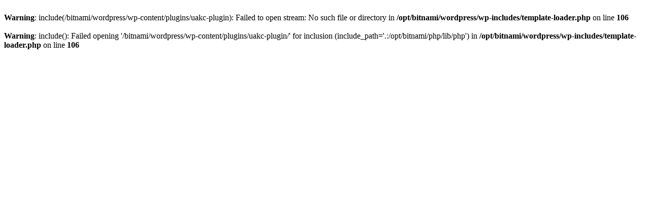

--- FILE ---
content_type: text/html; charset=UTF-8
request_url: https://uakc.com/laundry/dryers/front-load-gas-dryer/?page=4&results=154
body_size: -136
content:
<br />
<b>Warning</b>:  include(/bitnami/wordpress/wp-content/plugins/uakc-plugin): Failed to open stream: No such file or directory in <b>/opt/bitnami/wordpress/wp-includes/template-loader.php</b> on line <b>106</b><br />
<br />
<b>Warning</b>:  include(): Failed opening '/bitnami/wordpress/wp-content/plugins/uakc-plugin/' for inclusion (include_path='.:/opt/bitnami/php/lib/php') in <b>/opt/bitnami/wordpress/wp-includes/template-loader.php</b> on line <b>106</b><br />
